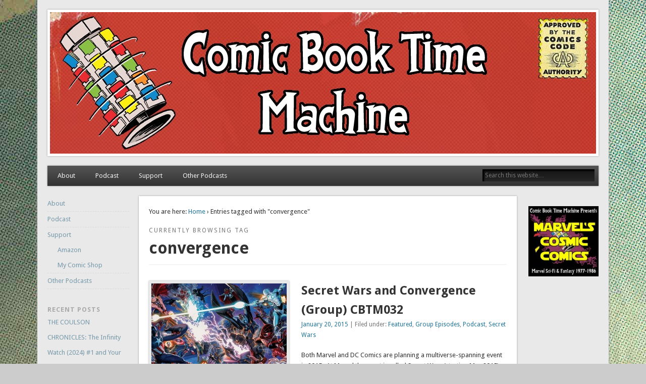

--- FILE ---
content_type: text/html; charset=UTF-8
request_url: http://comicbooktimemachine.com/tag/convergence/
body_size: 11868
content:
<!DOCTYPE html>
<html lang="en-US">
<head>
<meta charset="UTF-8" />
<meta name="viewport" content="width=device-width" />
<link rel="profile" href="http://gmpg.org/xfn/11" />
<link rel="pingback" href="http://comicbooktimemachine.com/xmlrpc.php" />
<!--[if lt IE 9]>
<script src="http://comicbooktimemachine.com/wp-content/themes/esplanade/scripts/html5.js" type="text/javascript"></script>
<![endif]-->
<title>convergence &#8211; The Comic Book Time Machine</title>
<meta name='robots' content='max-image-preview:large' />
	<style>img:is([sizes="auto" i], [sizes^="auto," i]) { contain-intrinsic-size: 3000px 1500px }</style>
	<script type="text/javascript">
/* <![CDATA[ */
window._wpemojiSettings = {"baseUrl":"https:\/\/s.w.org\/images\/core\/emoji\/16.0.1\/72x72\/","ext":".png","svgUrl":"https:\/\/s.w.org\/images\/core\/emoji\/16.0.1\/svg\/","svgExt":".svg","source":{"concatemoji":"http:\/\/comicbooktimemachine.com\/wp-includes\/js\/wp-emoji-release.min.js?ver=6.8.3"}};
/*! This file is auto-generated */
!function(s,n){var o,i,e;function c(e){try{var t={supportTests:e,timestamp:(new Date).valueOf()};sessionStorage.setItem(o,JSON.stringify(t))}catch(e){}}function p(e,t,n){e.clearRect(0,0,e.canvas.width,e.canvas.height),e.fillText(t,0,0);var t=new Uint32Array(e.getImageData(0,0,e.canvas.width,e.canvas.height).data),a=(e.clearRect(0,0,e.canvas.width,e.canvas.height),e.fillText(n,0,0),new Uint32Array(e.getImageData(0,0,e.canvas.width,e.canvas.height).data));return t.every(function(e,t){return e===a[t]})}function u(e,t){e.clearRect(0,0,e.canvas.width,e.canvas.height),e.fillText(t,0,0);for(var n=e.getImageData(16,16,1,1),a=0;a<n.data.length;a++)if(0!==n.data[a])return!1;return!0}function f(e,t,n,a){switch(t){case"flag":return n(e,"\ud83c\udff3\ufe0f\u200d\u26a7\ufe0f","\ud83c\udff3\ufe0f\u200b\u26a7\ufe0f")?!1:!n(e,"\ud83c\udde8\ud83c\uddf6","\ud83c\udde8\u200b\ud83c\uddf6")&&!n(e,"\ud83c\udff4\udb40\udc67\udb40\udc62\udb40\udc65\udb40\udc6e\udb40\udc67\udb40\udc7f","\ud83c\udff4\u200b\udb40\udc67\u200b\udb40\udc62\u200b\udb40\udc65\u200b\udb40\udc6e\u200b\udb40\udc67\u200b\udb40\udc7f");case"emoji":return!a(e,"\ud83e\udedf")}return!1}function g(e,t,n,a){var r="undefined"!=typeof WorkerGlobalScope&&self instanceof WorkerGlobalScope?new OffscreenCanvas(300,150):s.createElement("canvas"),o=r.getContext("2d",{willReadFrequently:!0}),i=(o.textBaseline="top",o.font="600 32px Arial",{});return e.forEach(function(e){i[e]=t(o,e,n,a)}),i}function t(e){var t=s.createElement("script");t.src=e,t.defer=!0,s.head.appendChild(t)}"undefined"!=typeof Promise&&(o="wpEmojiSettingsSupports",i=["flag","emoji"],n.supports={everything:!0,everythingExceptFlag:!0},e=new Promise(function(e){s.addEventListener("DOMContentLoaded",e,{once:!0})}),new Promise(function(t){var n=function(){try{var e=JSON.parse(sessionStorage.getItem(o));if("object"==typeof e&&"number"==typeof e.timestamp&&(new Date).valueOf()<e.timestamp+604800&&"object"==typeof e.supportTests)return e.supportTests}catch(e){}return null}();if(!n){if("undefined"!=typeof Worker&&"undefined"!=typeof OffscreenCanvas&&"undefined"!=typeof URL&&URL.createObjectURL&&"undefined"!=typeof Blob)try{var e="postMessage("+g.toString()+"("+[JSON.stringify(i),f.toString(),p.toString(),u.toString()].join(",")+"));",a=new Blob([e],{type:"text/javascript"}),r=new Worker(URL.createObjectURL(a),{name:"wpTestEmojiSupports"});return void(r.onmessage=function(e){c(n=e.data),r.terminate(),t(n)})}catch(e){}c(n=g(i,f,p,u))}t(n)}).then(function(e){for(var t in e)n.supports[t]=e[t],n.supports.everything=n.supports.everything&&n.supports[t],"flag"!==t&&(n.supports.everythingExceptFlag=n.supports.everythingExceptFlag&&n.supports[t]);n.supports.everythingExceptFlag=n.supports.everythingExceptFlag&&!n.supports.flag,n.DOMReady=!1,n.readyCallback=function(){n.DOMReady=!0}}).then(function(){return e}).then(function(){var e;n.supports.everything||(n.readyCallback(),(e=n.source||{}).concatemoji?t(e.concatemoji):e.wpemoji&&e.twemoji&&(t(e.twemoji),t(e.wpemoji)))}))}((window,document),window._wpemojiSettings);
/* ]]> */
</script>
<style id='wp-emoji-styles-inline-css' type='text/css'>

	img.wp-smiley, img.emoji {
		display: inline !important;
		border: none !important;
		box-shadow: none !important;
		height: 1em !important;
		width: 1em !important;
		margin: 0 0.07em !important;
		vertical-align: -0.1em !important;
		background: none !important;
		padding: 0 !important;
	}
</style>
<link rel='stylesheet' id='wp-block-library-css' href='http://comicbooktimemachine.com/wp-includes/css/dist/block-library/style.min.css?ver=6.8.3' type='text/css' media='all' />
<style id='classic-theme-styles-inline-css' type='text/css'>
/*! This file is auto-generated */
.wp-block-button__link{color:#fff;background-color:#32373c;border-radius:9999px;box-shadow:none;text-decoration:none;padding:calc(.667em + 2px) calc(1.333em + 2px);font-size:1.125em}.wp-block-file__button{background:#32373c;color:#fff;text-decoration:none}
</style>
<style id='powerpress-player-block-style-inline-css' type='text/css'>


</style>
<style id='global-styles-inline-css' type='text/css'>
:root{--wp--preset--aspect-ratio--square: 1;--wp--preset--aspect-ratio--4-3: 4/3;--wp--preset--aspect-ratio--3-4: 3/4;--wp--preset--aspect-ratio--3-2: 3/2;--wp--preset--aspect-ratio--2-3: 2/3;--wp--preset--aspect-ratio--16-9: 16/9;--wp--preset--aspect-ratio--9-16: 9/16;--wp--preset--color--black: #000000;--wp--preset--color--cyan-bluish-gray: #abb8c3;--wp--preset--color--white: #ffffff;--wp--preset--color--pale-pink: #f78da7;--wp--preset--color--vivid-red: #cf2e2e;--wp--preset--color--luminous-vivid-orange: #ff6900;--wp--preset--color--luminous-vivid-amber: #fcb900;--wp--preset--color--light-green-cyan: #7bdcb5;--wp--preset--color--vivid-green-cyan: #00d084;--wp--preset--color--pale-cyan-blue: #8ed1fc;--wp--preset--color--vivid-cyan-blue: #0693e3;--wp--preset--color--vivid-purple: #9b51e0;--wp--preset--gradient--vivid-cyan-blue-to-vivid-purple: linear-gradient(135deg,rgba(6,147,227,1) 0%,rgb(155,81,224) 100%);--wp--preset--gradient--light-green-cyan-to-vivid-green-cyan: linear-gradient(135deg,rgb(122,220,180) 0%,rgb(0,208,130) 100%);--wp--preset--gradient--luminous-vivid-amber-to-luminous-vivid-orange: linear-gradient(135deg,rgba(252,185,0,1) 0%,rgba(255,105,0,1) 100%);--wp--preset--gradient--luminous-vivid-orange-to-vivid-red: linear-gradient(135deg,rgba(255,105,0,1) 0%,rgb(207,46,46) 100%);--wp--preset--gradient--very-light-gray-to-cyan-bluish-gray: linear-gradient(135deg,rgb(238,238,238) 0%,rgb(169,184,195) 100%);--wp--preset--gradient--cool-to-warm-spectrum: linear-gradient(135deg,rgb(74,234,220) 0%,rgb(151,120,209) 20%,rgb(207,42,186) 40%,rgb(238,44,130) 60%,rgb(251,105,98) 80%,rgb(254,248,76) 100%);--wp--preset--gradient--blush-light-purple: linear-gradient(135deg,rgb(255,206,236) 0%,rgb(152,150,240) 100%);--wp--preset--gradient--blush-bordeaux: linear-gradient(135deg,rgb(254,205,165) 0%,rgb(254,45,45) 50%,rgb(107,0,62) 100%);--wp--preset--gradient--luminous-dusk: linear-gradient(135deg,rgb(255,203,112) 0%,rgb(199,81,192) 50%,rgb(65,88,208) 100%);--wp--preset--gradient--pale-ocean: linear-gradient(135deg,rgb(255,245,203) 0%,rgb(182,227,212) 50%,rgb(51,167,181) 100%);--wp--preset--gradient--electric-grass: linear-gradient(135deg,rgb(202,248,128) 0%,rgb(113,206,126) 100%);--wp--preset--gradient--midnight: linear-gradient(135deg,rgb(2,3,129) 0%,rgb(40,116,252) 100%);--wp--preset--font-size--small: 13px;--wp--preset--font-size--medium: 20px;--wp--preset--font-size--large: 36px;--wp--preset--font-size--x-large: 42px;--wp--preset--spacing--20: 0.44rem;--wp--preset--spacing--30: 0.67rem;--wp--preset--spacing--40: 1rem;--wp--preset--spacing--50: 1.5rem;--wp--preset--spacing--60: 2.25rem;--wp--preset--spacing--70: 3.38rem;--wp--preset--spacing--80: 5.06rem;--wp--preset--shadow--natural: 6px 6px 9px rgba(0, 0, 0, 0.2);--wp--preset--shadow--deep: 12px 12px 50px rgba(0, 0, 0, 0.4);--wp--preset--shadow--sharp: 6px 6px 0px rgba(0, 0, 0, 0.2);--wp--preset--shadow--outlined: 6px 6px 0px -3px rgba(255, 255, 255, 1), 6px 6px rgba(0, 0, 0, 1);--wp--preset--shadow--crisp: 6px 6px 0px rgba(0, 0, 0, 1);}:where(.is-layout-flex){gap: 0.5em;}:where(.is-layout-grid){gap: 0.5em;}body .is-layout-flex{display: flex;}.is-layout-flex{flex-wrap: wrap;align-items: center;}.is-layout-flex > :is(*, div){margin: 0;}body .is-layout-grid{display: grid;}.is-layout-grid > :is(*, div){margin: 0;}:where(.wp-block-columns.is-layout-flex){gap: 2em;}:where(.wp-block-columns.is-layout-grid){gap: 2em;}:where(.wp-block-post-template.is-layout-flex){gap: 1.25em;}:where(.wp-block-post-template.is-layout-grid){gap: 1.25em;}.has-black-color{color: var(--wp--preset--color--black) !important;}.has-cyan-bluish-gray-color{color: var(--wp--preset--color--cyan-bluish-gray) !important;}.has-white-color{color: var(--wp--preset--color--white) !important;}.has-pale-pink-color{color: var(--wp--preset--color--pale-pink) !important;}.has-vivid-red-color{color: var(--wp--preset--color--vivid-red) !important;}.has-luminous-vivid-orange-color{color: var(--wp--preset--color--luminous-vivid-orange) !important;}.has-luminous-vivid-amber-color{color: var(--wp--preset--color--luminous-vivid-amber) !important;}.has-light-green-cyan-color{color: var(--wp--preset--color--light-green-cyan) !important;}.has-vivid-green-cyan-color{color: var(--wp--preset--color--vivid-green-cyan) !important;}.has-pale-cyan-blue-color{color: var(--wp--preset--color--pale-cyan-blue) !important;}.has-vivid-cyan-blue-color{color: var(--wp--preset--color--vivid-cyan-blue) !important;}.has-vivid-purple-color{color: var(--wp--preset--color--vivid-purple) !important;}.has-black-background-color{background-color: var(--wp--preset--color--black) !important;}.has-cyan-bluish-gray-background-color{background-color: var(--wp--preset--color--cyan-bluish-gray) !important;}.has-white-background-color{background-color: var(--wp--preset--color--white) !important;}.has-pale-pink-background-color{background-color: var(--wp--preset--color--pale-pink) !important;}.has-vivid-red-background-color{background-color: var(--wp--preset--color--vivid-red) !important;}.has-luminous-vivid-orange-background-color{background-color: var(--wp--preset--color--luminous-vivid-orange) !important;}.has-luminous-vivid-amber-background-color{background-color: var(--wp--preset--color--luminous-vivid-amber) !important;}.has-light-green-cyan-background-color{background-color: var(--wp--preset--color--light-green-cyan) !important;}.has-vivid-green-cyan-background-color{background-color: var(--wp--preset--color--vivid-green-cyan) !important;}.has-pale-cyan-blue-background-color{background-color: var(--wp--preset--color--pale-cyan-blue) !important;}.has-vivid-cyan-blue-background-color{background-color: var(--wp--preset--color--vivid-cyan-blue) !important;}.has-vivid-purple-background-color{background-color: var(--wp--preset--color--vivid-purple) !important;}.has-black-border-color{border-color: var(--wp--preset--color--black) !important;}.has-cyan-bluish-gray-border-color{border-color: var(--wp--preset--color--cyan-bluish-gray) !important;}.has-white-border-color{border-color: var(--wp--preset--color--white) !important;}.has-pale-pink-border-color{border-color: var(--wp--preset--color--pale-pink) !important;}.has-vivid-red-border-color{border-color: var(--wp--preset--color--vivid-red) !important;}.has-luminous-vivid-orange-border-color{border-color: var(--wp--preset--color--luminous-vivid-orange) !important;}.has-luminous-vivid-amber-border-color{border-color: var(--wp--preset--color--luminous-vivid-amber) !important;}.has-light-green-cyan-border-color{border-color: var(--wp--preset--color--light-green-cyan) !important;}.has-vivid-green-cyan-border-color{border-color: var(--wp--preset--color--vivid-green-cyan) !important;}.has-pale-cyan-blue-border-color{border-color: var(--wp--preset--color--pale-cyan-blue) !important;}.has-vivid-cyan-blue-border-color{border-color: var(--wp--preset--color--vivid-cyan-blue) !important;}.has-vivid-purple-border-color{border-color: var(--wp--preset--color--vivid-purple) !important;}.has-vivid-cyan-blue-to-vivid-purple-gradient-background{background: var(--wp--preset--gradient--vivid-cyan-blue-to-vivid-purple) !important;}.has-light-green-cyan-to-vivid-green-cyan-gradient-background{background: var(--wp--preset--gradient--light-green-cyan-to-vivid-green-cyan) !important;}.has-luminous-vivid-amber-to-luminous-vivid-orange-gradient-background{background: var(--wp--preset--gradient--luminous-vivid-amber-to-luminous-vivid-orange) !important;}.has-luminous-vivid-orange-to-vivid-red-gradient-background{background: var(--wp--preset--gradient--luminous-vivid-orange-to-vivid-red) !important;}.has-very-light-gray-to-cyan-bluish-gray-gradient-background{background: var(--wp--preset--gradient--very-light-gray-to-cyan-bluish-gray) !important;}.has-cool-to-warm-spectrum-gradient-background{background: var(--wp--preset--gradient--cool-to-warm-spectrum) !important;}.has-blush-light-purple-gradient-background{background: var(--wp--preset--gradient--blush-light-purple) !important;}.has-blush-bordeaux-gradient-background{background: var(--wp--preset--gradient--blush-bordeaux) !important;}.has-luminous-dusk-gradient-background{background: var(--wp--preset--gradient--luminous-dusk) !important;}.has-pale-ocean-gradient-background{background: var(--wp--preset--gradient--pale-ocean) !important;}.has-electric-grass-gradient-background{background: var(--wp--preset--gradient--electric-grass) !important;}.has-midnight-gradient-background{background: var(--wp--preset--gradient--midnight) !important;}.has-small-font-size{font-size: var(--wp--preset--font-size--small) !important;}.has-medium-font-size{font-size: var(--wp--preset--font-size--medium) !important;}.has-large-font-size{font-size: var(--wp--preset--font-size--large) !important;}.has-x-large-font-size{font-size: var(--wp--preset--font-size--x-large) !important;}
:where(.wp-block-post-template.is-layout-flex){gap: 1.25em;}:where(.wp-block-post-template.is-layout-grid){gap: 1.25em;}
:where(.wp-block-columns.is-layout-flex){gap: 2em;}:where(.wp-block-columns.is-layout-grid){gap: 2em;}
:root :where(.wp-block-pullquote){font-size: 1.5em;line-height: 1.6;}
</style>
<link rel='stylesheet' id='esplanade-web-font-css' href="https://fonts.googleapis.com/css?family=Droid+Sans:regular,italic,bold,bolditalic&#038;subset=latin" type='text/css' media='all' />
<link rel='stylesheet' id='esplanade-css' href='http://comicbooktimemachine.com/wp-content/themes/esplanade/style.css' type='text/css' media='all' />
<link rel='stylesheet' id='colorbox-css' href='http://comicbooktimemachine.com/wp-content/themes/esplanade/styles/colorbox.css' type='text/css' media='all' />
<script type="text/javascript" src="http://comicbooktimemachine.com/wp-includes/js/jquery/jquery.min.js?ver=3.7.1" id="jquery-core-js"></script>
<script type="text/javascript" src="http://comicbooktimemachine.com/wp-includes/js/jquery/jquery-migrate.min.js?ver=3.4.1" id="jquery-migrate-js"></script>
<script type="text/javascript" src="http://comicbooktimemachine.com/wp-content/themes/esplanade/scripts/jquery.flexslider-min.js" id="flexslider-js"></script>
<script type="text/javascript" src="http://comicbooktimemachine.com/wp-content/themes/esplanade/scripts/jquery.fitvids.js" id="fitvids-js"></script>
<script type="text/javascript" src="http://comicbooktimemachine.com/wp-includes/js/swfobject.js?ver=2.2-20120417" id="swfobject-js"></script>
<script type="text/javascript" src="http://comicbooktimemachine.com/wp-content/themes/esplanade/scripts/audio-player.js" id="audio-player-js"></script>
<script type="text/javascript" src="http://comicbooktimemachine.com/wp-content/themes/esplanade/scripts/jquery.colorbox-min.js" id="colorbox-js"></script>
<link rel="https://api.w.org/" href="http://comicbooktimemachine.com/wp-json/" /><link rel="alternate" title="JSON" type="application/json" href="http://comicbooktimemachine.com/wp-json/wp/v2/tags/97" /><link rel="EditURI" type="application/rsd+xml" title="RSD" href="http://comicbooktimemachine.com/xmlrpc.php?rsd" />
<meta name="generator" content="WordPress 6.8.3" />
            <script type="text/javascript"><!--
                                function powerpress_pinw(pinw_url){window.open(pinw_url, 'PowerPressPlayer','toolbar=0,status=0,resizable=1,width=460,height=320');	return false;}
                //-->

                // tabnab protection
                window.addEventListener('load', function () {
                    // make all links have rel="noopener noreferrer"
                    document.querySelectorAll('a[target="_blank"]').forEach(link => {
                        link.setAttribute('rel', 'noopener noreferrer');
                    });
                });
            </script>
            <script>
/* <![CDATA[ */
	jQuery(document).ready(function($) {
		$('.nav-toggle').click(function() {
			$('#access div ul:first-child').slideToggle(250);
			return false;
		});
		if( ($(window).width() > 640) || ($(document).width() > 640) ) {
							$('#access li').mouseenter(function() {
					$(this).children('ul').css('display', 'none').stop(true, true).slideToggle(250).css('display', 'block').children('ul').css('display', 'none');
				});
				$('#access li').mouseleave(function() {
					$(this).children('ul').stop(true, true).fadeOut(250).css('display', 'block');
				})
					} else {
			$('#access li').each(function() {
				if($(this).children('ul').length)
					$(this).append('<span class="drop-down-toggle"><span class="drop-down-arrow"></span></span>');
			});
			$('.drop-down-toggle').click(function() {
				$(this).parent().children('ul').slideToggle(250);
			});
		}
				$(".entry-attachment, .entry-content").fitVids({ customSelector: "iframe, object, embed"});
	});
	jQuery(window).load(function() {
					jQuery('.entry-content a[href$=".jpg"],.entry-content a[href$=".jpeg"],.entry-content a[href$=".png"],.entry-content a[href$=".gif"],a.colorbox').colorbox({
				maxWidth: '100%',
				maxHeight: '100%',
			});
			});
	AudioPlayer.setup("http://comicbooktimemachine.com/wp-content/themes/esplanade/audio-player/player.swf", {  
		width: 320  
	});
/* ]]> */
</script>
<style type="text/css">
																																					</style>
<style type="text/css">.recentcomments a{display:inline !important;padding:0 !important;margin:0 !important;}</style><style type="text/css">
	#site-title,
	#site-description {
		position:absolute !important;
		clip:rect(1px 1px 1px 1px); /* IE6, IE7 */
		clip:rect(1px, 1px, 1px, 1px);
	}
	#header-image {
		margin:1.76% 0;
	}
</style>
<style type="text/css" id="custom-background-css">
body.custom-background { background-image: url("http://comicbooktimemachine.com/wp-content/uploads/2014/07/background22.jpg"); background-position: left top; background-size: auto; background-repeat: no-repeat; background-attachment: fixed; }
</style>
	</head>

<body class="archive tag tag-convergence tag-97 custom-background wp-theme-esplanade page-template-template-sidebar-content-sidebar-php">
	<div id="wrapper">
		<header id="header">
			<div id="site-title"><a href="http://comicbooktimemachine.com/" rel="home">The Comic Book Time Machine</a></div>
							<div id="site-description">Exploring comic books past and present</div>
									<div class="clear"></div>
							<a href="http://comicbooktimemachine.com/" rel="home">
					<img id="header-image" src="http://comicbooktimemachine.com/wp-content/uploads/2014/07/cropped-header.jpg" alt="The Comic Book Time Machine" width="1082" height="280" />
				</a>
						<nav id="access">
				<a class="nav-toggle" href="#">Navigation</a>
				<div class="menu-prime-container"><ul id="menu-prime" class="menu"><li id="menu-item-6" class="menu-item menu-item-type-post_type menu-item-object-page menu-item-6"><a href="http://comicbooktimemachine.com/about/">About</a></li>
<li id="menu-item-50" class="menu-item menu-item-type-custom menu-item-object-custom menu-item-50"><a href="http://comicbooktimemachine.com/category/podcast/">Podcast</a></li>
<li id="menu-item-24" class="menu-item menu-item-type-post_type menu-item-object-page menu-item-has-children menu-item-24"><a href="http://comicbooktimemachine.com/support/">Support</a>
<ul class="sub-menu">
	<li id="menu-item-26" class="menu-item menu-item-type-post_type menu-item-object-page menu-item-26"><a href="http://comicbooktimemachine.com/support/amazon1/">Amazon</a></li>
	<li id="menu-item-25" class="menu-item menu-item-type-post_type menu-item-object-page menu-item-25"><a href="http://comicbooktimemachine.com/support/comic_shop/">My Comic Shop</a></li>
</ul>
</li>
<li id="menu-item-95" class="menu-item menu-item-type-post_type menu-item-object-page menu-item-95"><a href="http://comicbooktimemachine.com/other-podcasts/">Other Podcasts</a></li>
</ul></div>				<form role="search" method="get" id="searchform" action="http://comicbooktimemachine.com//" >
	<input type="text" value="" placeholder="Search this website&#8230;" name="s" id="s" />
	<input type="submit" id="searchsubmit" value="Search" />
</form>				<div class="clear"></div>
			</nav><!-- #access -->
		</header><!-- #header -->	<div id="container">
							<div class="content-sidebar-wrap">
				<section id="content">
							<div id="location">
												<div id="breadcrumbs">
	<span class="prefix-text">You are here:</span>
	<a href="http://comicbooktimemachine.com/" rel="home">Home</a>
	 &rsaquo; Entries tagged with &quot;convergence&quot;	</div>
																		<hgroup id="current-location">
			<h6 class="prefix-text">Currently browsing tag</h6>
			<h1 class="page-title">
				convergence			</h1>
		</hgroup>
											</div><!-- #location -->
															<article class="post-238 post type-post status-publish format-standard has-post-thumbnail hentry category-featured category-group-episodes category-podcast category-secret-wars-2 tag-convergence tag-dc-comics tag-jonathan-hickman tag-marvel tag-multiverse tag-secret-wars has-thumbnail" id="post-238">
					<figure>
			<a href="http://comicbooktimemachine.com/secret-wars-and-convergence-group-cbtm032/" rel="bookmark" title="Secret Wars and Convergence (Group) CBTM032">
				<img width="268" height="200" src="http://comicbooktimemachine.com/wp-content/uploads/2015/01/secretwarspromo-268x200.jpg" class="attachment-blog-thumb size-blog-thumb wp-post-image" alt="" decoding="async" fetchpriority="high" />			</a>
		</figure>
				<header class="entry-header">
				<h2 class="entry-title"><a href="http://comicbooktimemachine.com/secret-wars-and-convergence-group-cbtm032/" rel="bookmark" title="Secret Wars and Convergence (Group) CBTM032">Secret Wars and Convergence (Group) CBTM032</a></h2>
				<aside class="entry-meta">
				<a href="http://comicbooktimemachine.com/secret-wars-and-convergence-group-cbtm032/" rel="bookmark" title="Secret Wars and Convergence (Group) CBTM032">January 20, 2015</a> | 
				Filed under: <a href="http://comicbooktimemachine.com/category/featured/" rel="category tag">Featured</a>, <a href="http://comicbooktimemachine.com/category/group-episodes/" rel="category tag">Group Episodes</a>, <a href="http://comicbooktimemachine.com/category/podcast/" rel="category tag">Podcast</a>, <a href="http://comicbooktimemachine.com/category/secret-wars-2/" rel="category tag">Secret Wars</a>							</aside><!-- .entry-meta -->
		</header><!-- .entry-header -->
		<div class="entry-summary">
		<p>Both Marvel and DC Comics are planning a multiverse-spanning event in 2015.  At Marvel the event is called Secret Wars (starting May 2015) and at DC the event is called Convergence (starting April 2015). &nbsp; In this episode, Daniel and Matt discuss what might happen in each of these events, &#8230;</p>
	</div><!-- .entry-summary -->
	<div class="clear"></div>
</article><!-- .post -->
								<div class="clear"></div>
									</section><!-- #content -->
							<div id="sidebar-left" class="widget-area" role="complementary">
		<aside id="nav_menu-2" class="widget widget_nav_menu"><div class="menu-prime-container"><ul id="menu-prime-1" class="menu"><li class="menu-item menu-item-type-post_type menu-item-object-page menu-item-6"><a href="http://comicbooktimemachine.com/about/">About</a></li>
<li class="menu-item menu-item-type-custom menu-item-object-custom menu-item-50"><a href="http://comicbooktimemachine.com/category/podcast/">Podcast</a></li>
<li class="menu-item menu-item-type-post_type menu-item-object-page menu-item-has-children menu-item-24"><a href="http://comicbooktimemachine.com/support/">Support</a>
<ul class="sub-menu">
	<li class="menu-item menu-item-type-post_type menu-item-object-page menu-item-26"><a href="http://comicbooktimemachine.com/support/amazon1/">Amazon</a></li>
	<li class="menu-item menu-item-type-post_type menu-item-object-page menu-item-25"><a href="http://comicbooktimemachine.com/support/comic_shop/">My Comic Shop</a></li>
</ul>
</li>
<li class="menu-item menu-item-type-post_type menu-item-object-page menu-item-95"><a href="http://comicbooktimemachine.com/other-podcasts/">Other Podcasts</a></li>
</ul></div></aside><!-- .widget -->
		<aside id="recent-posts-2" class="widget widget_recent_entries">
		<h3 class="widget-title">Recent Posts</h3>
		<ul>
											<li>
					<a href="http://comicbooktimemachine.com/the-coulson-chronicles-the-infinity-watch-2024-1-and-your-friendly-neighborhood-spider-man-1/">THE COULSON CHRONICLES: The Infinity Watch (2024) #1 and Your Friendly Neighborhood Spider-Man #1</a>
									</li>
											<li>
					<a href="http://comicbooktimemachine.com/clay-footed-giants-graphic-novel-by-mark-mcguire-and-alain-chevarier-ben/">CLAY FOOTED GIANTS Graphic Novel by Mark McGuire and Alain Chevarier (Ben)</a>
									</li>
											<li>
					<a href="http://comicbooktimemachine.com/the-coulson-chronicles-2-the-death-stone-saga-battle-scars-ben/">THE COULSON CHRONICLES 2: The Death Stone Saga &#038; Battle Scars (Ben)</a>
									</li>
											<li>
					<a href="http://comicbooktimemachine.com/the-final-marvel-logans-run-comic-bizarre-adventures-28-mcc127/">The Final Marvel LOGAN&#8217;S RUN Comic: Bizarre Adventures 28 &#8211; MCC127</a>
									</li>
											<li>
					<a href="http://comicbooktimemachine.com/transformers-final-faction-dollar-store-comics-ben/">TRANSFORMERS &#038; FINAL FACTION &#8211; Dollar Store Comics (Ben)</a>
									</li>
					</ul>

		</aside><!-- .widget --><aside id="tag_cloud-2" class="widget widget_tag_cloud"><h3 class="widget-title">Tags</h3><div class="tagcloud"><a href="http://comicbooktimemachine.com/tag/2001-a-space-odyssey/" class="tag-cloud-link tag-link-6 tag-link-position-1" style="font-size: 12.21686746988pt;" aria-label="2001: A Space Odyssey (8 items)">2001: A Space Odyssey</a>
<a href="http://comicbooktimemachine.com/tag/action-comics/" class="tag-cloud-link tag-link-193 tag-link-position-2" style="font-size: 8pt;" aria-label="Action Comics (4 items)">Action Comics</a>
<a href="http://comicbooktimemachine.com/tag/archie-goodwin/" class="tag-cloud-link tag-link-162 tag-link-position-3" style="font-size: 13.060240963855pt;" aria-label="Archie Goodwin (9 items)">Archie Goodwin</a>
<a href="http://comicbooktimemachine.com/tag/avengers/" class="tag-cloud-link tag-link-59 tag-link-position-4" style="font-size: 13.734939759036pt;" aria-label="Avengers (10 items)">Avengers</a>
<a href="http://comicbooktimemachine.com/tag/batman/" class="tag-cloud-link tag-link-57 tag-link-position-5" style="font-size: 11.373493975904pt;" aria-label="Batman (7 items)">Batman</a>
<a href="http://comicbooktimemachine.com/tag/bill-mantlo/" class="tag-cloud-link tag-link-26 tag-link-position-6" style="font-size: 14.915662650602pt;" aria-label="Bill Mantlo (12 items)">Bill Mantlo</a>
<a href="http://comicbooktimemachine.com/tag/cabal/" class="tag-cloud-link tag-link-62 tag-link-position-7" style="font-size: 12.21686746988pt;" aria-label="Cabal (8 items)">Cabal</a>
<a href="http://comicbooktimemachine.com/tag/carmine-infantino/" class="tag-cloud-link tag-link-163 tag-link-position-8" style="font-size: 12.21686746988pt;" aria-label="Carmine Infantino (8 items)">Carmine Infantino</a>
<a href="http://comicbooktimemachine.com/tag/crisis-on-infinite-earths/" class="tag-cloud-link tag-link-189 tag-link-position-9" style="font-size: 8pt;" aria-label="Crisis on Infinite Earths (4 items)">Crisis on Infinite Earths</a>
<a href="http://comicbooktimemachine.com/tag/daredevil/" class="tag-cloud-link tag-link-105 tag-link-position-10" style="font-size: 8pt;" aria-label="daredevil (4 items)">daredevil</a>
<a href="http://comicbooktimemachine.com/tag/dc-comics/" class="tag-cloud-link tag-link-74 tag-link-position-11" style="font-size: 9.3493975903614pt;" aria-label="dc comics (5 items)">dc comics</a>
<a href="http://comicbooktimemachine.com/tag/dc-universe-rebirth/" class="tag-cloud-link tag-link-183 tag-link-position-12" style="font-size: 8pt;" aria-label="DC Universe Rebirth (4 items)">DC Universe Rebirth</a>
<a href="http://comicbooktimemachine.com/tag/devil-dinosaur/" class="tag-cloud-link tag-link-158 tag-link-position-13" style="font-size: 9.3493975903614pt;" aria-label="Devil Dinosaur (5 items)">Devil Dinosaur</a>
<a href="http://comicbooktimemachine.com/tag/doug-moench/" class="tag-cloud-link tag-link-32 tag-link-position-14" style="font-size: 13.060240963855pt;" aria-label="Doug Moench (9 items)">Doug Moench</a>
<a href="http://comicbooktimemachine.com/tag/fantastic-four/" class="tag-cloud-link tag-link-119 tag-link-position-15" style="font-size: 10.530120481928pt;" aria-label="fantastic four (6 items)">fantastic four</a>
<a href="http://comicbooktimemachine.com/tag/godzilla/" class="tag-cloud-link tag-link-28 tag-link-position-16" style="font-size: 18.795180722892pt;" aria-label="Godzilla (21 items)">Godzilla</a>
<a href="http://comicbooktimemachine.com/tag/green-lantern/" class="tag-cloud-link tag-link-232 tag-link-position-17" style="font-size: 8pt;" aria-label="Green Lantern (4 items)">Green Lantern</a>
<a href="http://comicbooktimemachine.com/tag/herb-trimpe/" class="tag-cloud-link tag-link-29 tag-link-position-18" style="font-size: 13.060240963855pt;" aria-label="Herb Trimpe (9 items)">Herb Trimpe</a>
<a href="http://comicbooktimemachine.com/tag/howard-chaykin/" class="tag-cloud-link tag-link-9 tag-link-position-19" style="font-size: 14.915662650602pt;" aria-label="Howard Chaykin (12 items)">Howard Chaykin</a>
<a href="http://comicbooktimemachine.com/tag/human-fly/" class="tag-cloud-link tag-link-48 tag-link-position-20" style="font-size: 17.78313253012pt;" aria-label="Human Fly (18 items)">Human Fly</a>
<a href="http://comicbooktimemachine.com/tag/illuminati/" class="tag-cloud-link tag-link-61 tag-link-position-21" style="font-size: 12.21686746988pt;" aria-label="Illuminati (8 items)">Illuminati</a>
<a href="http://comicbooktimemachine.com/tag/jack-kirby/" class="tag-cloud-link tag-link-8 tag-link-position-22" style="font-size: 15.590361445783pt;" aria-label="Jack Kirby (13 items)">Jack Kirby</a>
<a href="http://comicbooktimemachine.com/tag/john-carter/" class="tag-cloud-link tag-link-18 tag-link-position-23" style="font-size: 19.469879518072pt;" aria-label="John Carter (23 items)">John Carter</a>
<a href="http://comicbooktimemachine.com/tag/john-carter-warlord-of-mars/" class="tag-cloud-link tag-link-4 tag-link-position-24" style="font-size: 19.469879518072pt;" aria-label="John Carter: Warlord of Mars (23 items)">John Carter: Warlord of Mars</a>
<a href="http://comicbooktimemachine.com/tag/jonathan-hickman/" class="tag-cloud-link tag-link-104 tag-link-position-25" style="font-size: 13.734939759036pt;" aria-label="Jonathan Hickman (10 items)">Jonathan Hickman</a>
<a href="http://comicbooktimemachine.com/tag/justice-league/" class="tag-cloud-link tag-link-69 tag-link-position-26" style="font-size: 10.530120481928pt;" aria-label="justice league (6 items)">justice league</a>
<a href="http://comicbooktimemachine.com/tag/logans-run/" class="tag-cloud-link tag-link-5 tag-link-position-27" style="font-size: 8pt;" aria-label="Logan&#039;s Run (4 items)">Logan&#039;s Run</a>
<a href="http://comicbooktimemachine.com/tag/machine-man/" class="tag-cloud-link tag-link-157 tag-link-position-28" style="font-size: 9.3493975903614pt;" aria-label="Machine Man (5 items)">Machine Man</a>
<a href="http://comicbooktimemachine.com/tag/man-from-atlantis/" class="tag-cloud-link tag-link-132 tag-link-position-29" style="font-size: 11.373493975904pt;" aria-label="Man from Atlantis (7 items)">Man from Atlantis</a>
<a href="http://comicbooktimemachine.com/tag/manhunter/" class="tag-cloud-link tag-link-20 tag-link-position-30" style="font-size: 11.373493975904pt;" aria-label="Manhunter (7 items)">Manhunter</a>
<a href="http://comicbooktimemachine.com/tag/mark-shaw/" class="tag-cloud-link tag-link-21 tag-link-position-31" style="font-size: 10.530120481928pt;" aria-label="Mark Shaw (6 items)">Mark Shaw</a>
<a href="http://comicbooktimemachine.com/tag/marvel/" class="tag-cloud-link tag-link-39 tag-link-position-32" style="font-size: 13.060240963855pt;" aria-label="Marvel (9 items)">Marvel</a>
<a href="http://comicbooktimemachine.com/tag/marv-wolfman/" class="tag-cloud-link tag-link-30 tag-link-position-33" style="font-size: 19.132530120482pt;" aria-label="Marv Wolfman (22 items)">Marv Wolfman</a>
<a href="http://comicbooktimemachine.com/tag/new-avengers/" class="tag-cloud-link tag-link-60 tag-link-position-34" style="font-size: 12.21686746988pt;" aria-label="New Avengers (8 items)">New Avengers</a>
<a href="http://comicbooktimemachine.com/tag/roy-thomas/" class="tag-cloud-link tag-link-7 tag-link-position-35" style="font-size: 18.457831325301pt;" aria-label="Roy Thomas (20 items)">Roy Thomas</a>
<a href="http://comicbooktimemachine.com/tag/scarlet-spider/" class="tag-cloud-link tag-link-111 tag-link-position-36" style="font-size: 8pt;" aria-label="Scarlet Spider (4 items)">Scarlet Spider</a>
<a href="http://comicbooktimemachine.com/tag/secret-wars/" class="tag-cloud-link tag-link-98 tag-link-position-37" style="font-size: 14.409638554217pt;" aria-label="secret wars (11 items)">secret wars</a>
<a href="http://comicbooktimemachine.com/tag/silver-surfer/" class="tag-cloud-link tag-link-63 tag-link-position-38" style="font-size: 8pt;" aria-label="Silver Surfer (4 items)">Silver Surfer</a>
<a href="http://comicbooktimemachine.com/tag/spider-man/" class="tag-cloud-link tag-link-149 tag-link-position-39" style="font-size: 14.915662650602pt;" aria-label="Spider-Man (12 items)">Spider-Man</a>
<a href="http://comicbooktimemachine.com/tag/spider-verse/" class="tag-cloud-link tag-link-22 tag-link-position-40" style="font-size: 10.530120481928pt;" aria-label="spider-verse (6 items)">spider-verse</a>
<a href="http://comicbooktimemachine.com/tag/star-wars/" class="tag-cloud-link tag-link-3 tag-link-position-41" style="font-size: 22pt;" aria-label="Star Wars (33 items)">Star Wars</a>
<a href="http://comicbooktimemachine.com/tag/superman/" class="tag-cloud-link tag-link-91 tag-link-position-42" style="font-size: 13.060240963855pt;" aria-label="superman (9 items)">superman</a>
<a href="http://comicbooktimemachine.com/tag/time-runs-out/" class="tag-cloud-link tag-link-58 tag-link-position-43" style="font-size: 12.21686746988pt;" aria-label="Time Runs Out (8 items)">Time Runs Out</a>
<a href="http://comicbooktimemachine.com/tag/ultimate-marvel/" class="tag-cloud-link tag-link-101 tag-link-position-44" style="font-size: 8pt;" aria-label="ultimate marvel (4 items)">ultimate marvel</a>
<a href="http://comicbooktimemachine.com/tag/what-if/" class="tag-cloud-link tag-link-33 tag-link-position-45" style="font-size: 8pt;" aria-label="What If (4 items)">What If</a></div>
</aside><!-- .widget --><aside id="archives-2" class="widget widget_archive"><h3 class="widget-title">Archives</h3>
			<ul>
					<li><a href='http://comicbooktimemachine.com/2024/12/'>December 2024</a></li>
	<li><a href='http://comicbooktimemachine.com/2024/09/'>September 2024</a></li>
	<li><a href='http://comicbooktimemachine.com/2024/08/'>August 2024</a></li>
	<li><a href='http://comicbooktimemachine.com/2024/07/'>July 2024</a></li>
	<li><a href='http://comicbooktimemachine.com/2024/06/'>June 2024</a></li>
	<li><a href='http://comicbooktimemachine.com/2024/05/'>May 2024</a></li>
	<li><a href='http://comicbooktimemachine.com/2023/10/'>October 2023</a></li>
	<li><a href='http://comicbooktimemachine.com/2023/08/'>August 2023</a></li>
	<li><a href='http://comicbooktimemachine.com/2023/03/'>March 2023</a></li>
	<li><a href='http://comicbooktimemachine.com/2022/12/'>December 2022</a></li>
	<li><a href='http://comicbooktimemachine.com/2022/10/'>October 2022</a></li>
	<li><a href='http://comicbooktimemachine.com/2022/04/'>April 2022</a></li>
	<li><a href='http://comicbooktimemachine.com/2022/03/'>March 2022</a></li>
	<li><a href='http://comicbooktimemachine.com/2022/01/'>January 2022</a></li>
	<li><a href='http://comicbooktimemachine.com/2021/12/'>December 2021</a></li>
	<li><a href='http://comicbooktimemachine.com/2021/10/'>October 2021</a></li>
	<li><a href='http://comicbooktimemachine.com/2021/09/'>September 2021</a></li>
	<li><a href='http://comicbooktimemachine.com/2021/07/'>July 2021</a></li>
	<li><a href='http://comicbooktimemachine.com/2021/06/'>June 2021</a></li>
	<li><a href='http://comicbooktimemachine.com/2021/05/'>May 2021</a></li>
	<li><a href='http://comicbooktimemachine.com/2021/01/'>January 2021</a></li>
	<li><a href='http://comicbooktimemachine.com/2020/12/'>December 2020</a></li>
	<li><a href='http://comicbooktimemachine.com/2020/11/'>November 2020</a></li>
	<li><a href='http://comicbooktimemachine.com/2020/10/'>October 2020</a></li>
	<li><a href='http://comicbooktimemachine.com/2020/06/'>June 2020</a></li>
	<li><a href='http://comicbooktimemachine.com/2020/05/'>May 2020</a></li>
	<li><a href='http://comicbooktimemachine.com/2020/04/'>April 2020</a></li>
	<li><a href='http://comicbooktimemachine.com/2020/02/'>February 2020</a></li>
	<li><a href='http://comicbooktimemachine.com/2020/01/'>January 2020</a></li>
	<li><a href='http://comicbooktimemachine.com/2019/11/'>November 2019</a></li>
	<li><a href='http://comicbooktimemachine.com/2019/08/'>August 2019</a></li>
	<li><a href='http://comicbooktimemachine.com/2019/06/'>June 2019</a></li>
	<li><a href='http://comicbooktimemachine.com/2019/05/'>May 2019</a></li>
	<li><a href='http://comicbooktimemachine.com/2019/04/'>April 2019</a></li>
	<li><a href='http://comicbooktimemachine.com/2019/01/'>January 2019</a></li>
	<li><a href='http://comicbooktimemachine.com/2018/10/'>October 2018</a></li>
	<li><a href='http://comicbooktimemachine.com/2018/09/'>September 2018</a></li>
	<li><a href='http://comicbooktimemachine.com/2018/08/'>August 2018</a></li>
	<li><a href='http://comicbooktimemachine.com/2018/07/'>July 2018</a></li>
	<li><a href='http://comicbooktimemachine.com/2018/06/'>June 2018</a></li>
	<li><a href='http://comicbooktimemachine.com/2018/05/'>May 2018</a></li>
	<li><a href='http://comicbooktimemachine.com/2018/04/'>April 2018</a></li>
	<li><a href='http://comicbooktimemachine.com/2018/02/'>February 2018</a></li>
	<li><a href='http://comicbooktimemachine.com/2018/01/'>January 2018</a></li>
	<li><a href='http://comicbooktimemachine.com/2017/12/'>December 2017</a></li>
	<li><a href='http://comicbooktimemachine.com/2017/11/'>November 2017</a></li>
	<li><a href='http://comicbooktimemachine.com/2017/09/'>September 2017</a></li>
	<li><a href='http://comicbooktimemachine.com/2017/08/'>August 2017</a></li>
	<li><a href='http://comicbooktimemachine.com/2017/07/'>July 2017</a></li>
	<li><a href='http://comicbooktimemachine.com/2017/06/'>June 2017</a></li>
	<li><a href='http://comicbooktimemachine.com/2017/05/'>May 2017</a></li>
	<li><a href='http://comicbooktimemachine.com/2017/01/'>January 2017</a></li>
	<li><a href='http://comicbooktimemachine.com/2016/12/'>December 2016</a></li>
	<li><a href='http://comicbooktimemachine.com/2016/11/'>November 2016</a></li>
	<li><a href='http://comicbooktimemachine.com/2016/10/'>October 2016</a></li>
	<li><a href='http://comicbooktimemachine.com/2016/09/'>September 2016</a></li>
	<li><a href='http://comicbooktimemachine.com/2016/08/'>August 2016</a></li>
	<li><a href='http://comicbooktimemachine.com/2016/07/'>July 2016</a></li>
	<li><a href='http://comicbooktimemachine.com/2016/06/'>June 2016</a></li>
	<li><a href='http://comicbooktimemachine.com/2016/05/'>May 2016</a></li>
	<li><a href='http://comicbooktimemachine.com/2016/04/'>April 2016</a></li>
	<li><a href='http://comicbooktimemachine.com/2016/03/'>March 2016</a></li>
	<li><a href='http://comicbooktimemachine.com/2016/02/'>February 2016</a></li>
	<li><a href='http://comicbooktimemachine.com/2016/01/'>January 2016</a></li>
	<li><a href='http://comicbooktimemachine.com/2015/12/'>December 2015</a></li>
	<li><a href='http://comicbooktimemachine.com/2015/11/'>November 2015</a></li>
	<li><a href='http://comicbooktimemachine.com/2015/10/'>October 2015</a></li>
	<li><a href='http://comicbooktimemachine.com/2015/09/'>September 2015</a></li>
	<li><a href='http://comicbooktimemachine.com/2015/08/'>August 2015</a></li>
	<li><a href='http://comicbooktimemachine.com/2015/07/'>July 2015</a></li>
	<li><a href='http://comicbooktimemachine.com/2015/06/'>June 2015</a></li>
	<li><a href='http://comicbooktimemachine.com/2015/05/'>May 2015</a></li>
	<li><a href='http://comicbooktimemachine.com/2015/04/'>April 2015</a></li>
	<li><a href='http://comicbooktimemachine.com/2015/03/'>March 2015</a></li>
	<li><a href='http://comicbooktimemachine.com/2015/02/'>February 2015</a></li>
	<li><a href='http://comicbooktimemachine.com/2015/01/'>January 2015</a></li>
	<li><a href='http://comicbooktimemachine.com/2014/12/'>December 2014</a></li>
	<li><a href='http://comicbooktimemachine.com/2014/11/'>November 2014</a></li>
	<li><a href='http://comicbooktimemachine.com/2014/10/'>October 2014</a></li>
	<li><a href='http://comicbooktimemachine.com/2014/09/'>September 2014</a></li>
	<li><a href='http://comicbooktimemachine.com/2014/08/'>August 2014</a></li>
	<li><a href='http://comicbooktimemachine.com/2014/07/'>July 2014</a></li>
	<li><a href='http://comicbooktimemachine.com/2014/05/'>May 2014</a></li>
			</ul>

			</aside><!-- .widget --><aside id="categories-2" class="widget widget_categories"><h3 class="widget-title">Categories</h3>
			<ul>
					<li class="cat-item cat-item-137"><a href="http://comicbooktimemachine.com/category/marvel-sci-fi-and-fantasy/2001-a-space-odyssey/">2001: A Space Odyssey</a>
</li>
	<li class="cat-item cat-item-318"><a href="http://comicbooktimemachine.com/category/marvel-sci-fi-and-fantasy/battlestar-galactica/">Battlestar Galactica</a>
</li>
	<li class="cat-item cat-item-15"><a href="http://comicbooktimemachine.com/category/ben/">Ben</a>
</li>
	<li class="cat-item cat-item-155"><a href="http://comicbooktimemachine.com/category/marvel-sci-fi-and-fantasy/bens-bullpen-bulletin/">Ben&#039;s Bullpen Bulletin</a>
</li>
	<li class="cat-item cat-item-152"><a href="http://comicbooktimemachine.com/category/daniel/between-disney/">Between Disney</a>
</li>
	<li class="cat-item cat-item-13"><a href="http://comicbooktimemachine.com/category/comics/">Comics</a>
</li>
	<li class="cat-item cat-item-145"><a href="http://comicbooktimemachine.com/category/marvel-sci-fi-and-fantasy/crazy-magazine/">Crazy Magazine</a>
</li>
	<li class="cat-item cat-item-188"><a href="http://comicbooktimemachine.com/category/matt/crisis-on-infinite-earths/">Crisis on Infinite Earths</a>
</li>
	<li class="cat-item cat-item-126"><a href="http://comicbooktimemachine.com/category/crossover/">Crossover</a>
</li>
	<li class="cat-item cat-item-17"><a href="http://comicbooktimemachine.com/category/daniel/">Daniel</a>
</li>
	<li class="cat-item cat-item-182"><a href="http://comicbooktimemachine.com/category/dc-rebirth/">DC Rebirth</a>
</li>
	<li class="cat-item cat-item-124"><a href="http://comicbooktimemachine.com/category/events/">Events</a>
</li>
	<li class="cat-item cat-item-14"><a href="http://comicbooktimemachine.com/category/featured/">Featured</a>
</li>
	<li class="cat-item cat-item-323"><a href="http://comicbooktimemachine.com/category/ben/gatchaman/">Gatchaman</a>
</li>
	<li class="cat-item cat-item-141"><a href="http://comicbooktimemachine.com/category/marvel-sci-fi-and-fantasy/godzilla-king-of-the-monsters/">Godzilla: King of the Monsters</a>
</li>
	<li class="cat-item cat-item-199"><a href="http://comicbooktimemachine.com/category/ben/grab-bag/">Grab Bag</a>
</li>
	<li class="cat-item cat-item-12"><a href="http://comicbooktimemachine.com/category/group-episodes/">Group Episodes</a>
</li>
	<li class="cat-item cat-item-142"><a href="http://comicbooktimemachine.com/category/marvel-sci-fi-and-fantasy/human-fly/">Human Fly</a>
</li>
	<li class="cat-item cat-item-139"><a href="http://comicbooktimemachine.com/category/marvel-sci-fi-and-fantasy/john-carter-warlord-of-mars/">John Carter: Warlord of Mars</a>
</li>
	<li class="cat-item cat-item-308"><a href="http://comicbooktimemachine.com/category/ben/journey-into-the-mysterious-house-of-terrors-vault-of-astonishing-suspense/">Journey into the Mysterious House of Terror&#039;s Vault of Astonishing Suspense</a>
</li>
	<li class="cat-item cat-item-150"><a href="http://comicbooktimemachine.com/category/ben/justice-league-gods-and-monsters/">Justice League: Gods and Monsters</a>
</li>
	<li class="cat-item cat-item-138"><a href="http://comicbooktimemachine.com/category/marvel-sci-fi-and-fantasy/logans-run/">Logan&#039;s Run</a>
</li>
	<li class="cat-item cat-item-147"><a href="http://comicbooktimemachine.com/category/marvel-sci-fi-and-fantasy/man-from-atlantis/">Man from Atlantis</a>
</li>
	<li class="cat-item cat-item-148"><a href="http://comicbooktimemachine.com/category/marvel-sci-fi-and-fantasy/marvel-classics-comics/">Marvel Classics Comics</a>
</li>
	<li class="cat-item cat-item-143"><a href="http://comicbooktimemachine.com/category/marvel-sci-fi-and-fantasy/marvel-movie-specials/">Marvel Movie Specials</a>
</li>
	<li class="cat-item cat-item-51"><a href="http://comicbooktimemachine.com/category/ben/scifi/">Marvel Sci-Fi</a>
</li>
	<li class="cat-item cat-item-136"><a href="http://comicbooktimemachine.com/category/marvel-sci-fi-and-fantasy/">Marvel Sci-Fi and Fantasy</a>
</li>
	<li class="cat-item cat-item-198"><a href="http://comicbooktimemachine.com/category/marvel-sci-fi-and-fantasy/marvel-super-special/">Marvel Super Special</a>
</li>
	<li class="cat-item cat-item-190"><a href="http://comicbooktimemachine.com/category/marvel-sci-fi-and-fantasy/marvel-team-up/">Marvel Team-Up</a>
</li>
	<li class="cat-item cat-item-16"><a href="http://comicbooktimemachine.com/category/matt/">Matt</a>
</li>
	<li class="cat-item cat-item-170"><a href="http://comicbooktimemachine.com/category/marvel-sci-fi-and-fantasy/new-star-wars/">New Star Wars</a>
</li>
	<li class="cat-item cat-item-301"><a href="http://comicbooktimemachine.com/category/ben/october-horror-comics/">October Horror Comics</a>
</li>
	<li class="cat-item cat-item-11"><a href="http://comicbooktimemachine.com/category/podcast/">Podcast</a>
</li>
	<li class="cat-item cat-item-19"><a href="http://comicbooktimemachine.com/category/review/">Review</a>
</li>
	<li class="cat-item cat-item-100"><a href="http://comicbooktimemachine.com/category/secret-wars-2/">Secret Wars</a>
</li>
	<li class="cat-item cat-item-302"><a href="http://comicbooktimemachine.com/category/marvel-sci-fi-and-fantasy/shogun-warriors/">Shogun Warriors</a>
</li>
	<li class="cat-item cat-item-35"><a href="http://comicbooktimemachine.com/category/spider-man/">Spider-Man</a>
</li>
	<li class="cat-item cat-item-42"><a href="http://comicbooktimemachine.com/category/spider-verse-2/">Spider-Verse</a>
</li>
	<li class="cat-item cat-item-140"><a href="http://comicbooktimemachine.com/category/marvel-sci-fi-and-fantasy/star-wars/">Star Wars</a>
</li>
	<li class="cat-item cat-item-197"><a href="http://comicbooktimemachine.com/category/swamp-things/">Swamp Things</a>
</li>
	<li class="cat-item cat-item-239"><a href="http://comicbooktimemachine.com/category/marvel-sci-fi-and-fantasy/the-micronauts/">The Micronauts</a>
</li>
	<li class="cat-item cat-item-240"><a href="http://comicbooktimemachine.com/category/matt/the-what-if-challenge/">The What If Challenge</a>
</li>
	<li class="cat-item cat-item-1"><a href="http://comicbooktimemachine.com/category/uncategorized/">Uncategorized</a>
</li>
	<li class="cat-item cat-item-303"><a href="http://comicbooktimemachine.com/category/ben/week-of-weird/">Week of Weird</a>
</li>
	<li class="cat-item cat-item-52"><a href="http://comicbooktimemachine.com/category/ben/whatif/">What If? &amp; Elseworlds</a>
</li>
	<li class="cat-item cat-item-27"><a href="http://comicbooktimemachine.com/category/what-ifelseworlds/">What If/Elseworlds</a>
</li>
			</ul>

			</aside><!-- .widget --><aside id="recent-comments-2" class="widget widget_recent_comments"><h3 class="widget-title">Recent Comments</h3><ul id="recentcomments"><li class="recentcomments"><span class="comment-author-link"><a href="http://comicbooktimemachine.com/marvel-vs-dc-predator-vs-wolverine-versus-justice-league-vs-king-vs-godzilla-ben/" class="url" rel="ugc">Marvel vs DC: PREDATOR VS. WOLVERINE Versus JUSTICE LEAGUE VS KING VS GODZILLA (Ben) &#8211; The Comic Book Time Machine</a></span> on <a href="http://comicbooktimemachine.com/predator-vs-wolverine-verses-justice-league-vs-kong-vs-godzilla-ben-cbtm186/#comment-34131">PREDATOR VS WOLVERINE Verses JUSTICE LEAGUE VS KONG VS GODZILLA (Ben) &#8211; CBTM186</a></li><li class="recentcomments"><span class="comment-author-link"><a href="http://comicbooktimemachine.com/adventure-into-fear-10-man-thing-50-years-later-swamp-things-ep-23-cbtm184/" class="url" rel="ugc">Adventure into Fear #10 (Man-Thing 50 Years Later) &#8211; SWAMP THINGS Ep. 23/CBTM184 &#8211; The Comic Book Time Machine</a></span> on <a href="http://comicbooktimemachine.com/man-things-origins-savage-tales-1-and-astonishing-tales-12-and-13-cbtm103/#comment-33236">MAN-THING&#8217;S ORIGINS (Savage Tales #1 and Astonishing Tales #12 and 13) Swamp Things Ep. 2 &#8211; CBTM103</a></li><li class="recentcomments"><span class="comment-author-link"><a href="http://comicbooktimemachine.com/ghosts-46-a-flea-market-challenge-cbtm176-ben/" class="url" rel="ugc">GHOSTS #46: A Flea Market Challenge (Ben) &#8211; CBTM176 &#8211; The Comic Book Time Machine</a></span> on <a href="http://comicbooktimemachine.com/ghostly-haunts-31-flea-market-challnge-pt-2-swamp-things-ep-21-cbtm-177/#comment-31979">GHOSTLY HAUNTS #31: Flea Market Challnge Pt. 2 &#8211; SWAMP THINGS Ep. 21/CBTM 177</a></li><li class="recentcomments"><span class="comment-author-link"><a href="http://comicbooktimemachine.com/ghostly-haunts-31-flea-market-challnge-pt-2-swamp-things-ep-21-cbtm-177/" class="url" rel="ugc">GHOSTLY HAUNTS #31: Flea Market Challnge Pt. 2 &#8211; SWAMP THINGS Ep. 21/CBTM 177 &#8211; The Comic Book Time Machine</a></span> on <a href="http://comicbooktimemachine.com/ghosts-46-a-flea-market-challenge-cbtm176-ben/#comment-31978">GHOSTS #46: A Flea Market Challenge (Ben) &#8211; CBTM176</a></li><li class="recentcomments"><span class="comment-author-link"><a href="http://comicbooktimemachine.com/ghostly-haunts-31-flea-market-challnge-pt-2-swamp-things-ep-21-cbtm-177/" class="url" rel="ugc">GHOSTLY HAUNTS #31: Flea Market Challnge Pt. 2 &#8211; SWAMP THINGS Ep. 21/CBTM 177 &#8211; The Comic Book Time Machine</a></span> on <a href="http://comicbooktimemachine.com/man-things-origins-savage-tales-1-and-astonishing-tales-12-and-13-cbtm103/#comment-31977">MAN-THING&#8217;S ORIGINS (Savage Tales #1 and Astonishing Tales #12 and 13) Swamp Things Ep. 2 &#8211; CBTM103</a></li></ul></aside><!-- .widget --><aside id="meta-2" class="widget widget_meta"><h3 class="widget-title">Meta</h3>
		<ul>
						<li><a href="http://comicbooktimemachine.com/wp-login.php">Log in</a></li>
			<li><a href="http://comicbooktimemachine.com/feed/">Entries feed</a></li>
			<li><a href="http://comicbooktimemachine.com/comments/feed/">Comments feed</a></li>

			<li><a href="https://wordpress.org/">WordPress.org</a></li>
		</ul>

		</aside><!-- .widget --><aside id="text-2" class="widget widget_text">			<div class="textwidget"></div>
		</aside><!-- .widget -->		<div class="clear"></div>
	</div><!-- #sidebar-left -->
			</div><!-- #content-sidebar-wrap -->
				<div id="sidebar-right" class="widget-area" role="complementary">
		<aside id="widget_sp_image-2" class="widget widget_sp_image"><a href="http://comicbooktimemachine.com/category/marvel-sci-fi-and-fantasy/" target="_self" class="widget_sp_image-image-link"><img width="150" height="150" class="attachment-thumbnail aligncenter" style="max-width: 100%;" srcset="http://comicbooktimemachine.com/wp-content/uploads/2015/08/MSFFart_small-150x150.jpg 150w, http://comicbooktimemachine.com/wp-content/uploads/2015/08/MSFFart_small.jpg 300w, http://comicbooktimemachine.com/wp-content/uploads/2015/08/MSFFart_small-100x100.jpg 100w" sizes="(max-width: 150px) 100vw, 150px" src="http://comicbooktimemachine.com/wp-content/uploads/2015/08/MSFFart_small-150x150.jpg" /></a></aside><!-- .widget -->		<div class="clear"></div>
	</div><!-- #sidebar-right -->
			</div><!-- #container -->
		<div id="footer">
						<div id="copyright">
				<p class="copyright">&copy; 2026 The Comic Book Time Machine</p>
									<p class="credits">
																															Powered by <a href="http://www.onedesigns.com/wordpress-themes/esplanade-free-wordpress-theme" title="Esplanade Theme">Esplanade Theme</a> and <a href="http://wordpress.org/" title="WordPress">WordPress</a>											</p>
								<div class="clear"></div>
			</div><!-- #copyright -->
		</div><!-- #footer -->
	</div><!-- #wrapper -->
<script type="speculationrules">
{"prefetch":[{"source":"document","where":{"and":[{"href_matches":"\/*"},{"not":{"href_matches":["\/wp-*.php","\/wp-admin\/*","\/wp-content\/uploads\/*","\/wp-content\/*","\/wp-content\/plugins\/*","\/wp-content\/themes\/esplanade\/*","\/*\\?(.+)"]}},{"not":{"selector_matches":"a[rel~=\"nofollow\"]"}},{"not":{"selector_matches":".no-prefetch, .no-prefetch a"}}]},"eagerness":"conservative"}]}
</script>
<script defer src="https://static.cloudflareinsights.com/beacon.min.js/vcd15cbe7772f49c399c6a5babf22c1241717689176015" integrity="sha512-ZpsOmlRQV6y907TI0dKBHq9Md29nnaEIPlkf84rnaERnq6zvWvPUqr2ft8M1aS28oN72PdrCzSjY4U6VaAw1EQ==" data-cf-beacon='{"version":"2024.11.0","token":"bfe7814ac5dd473496c1de580b68d76d","r":1,"server_timing":{"name":{"cfCacheStatus":true,"cfEdge":true,"cfExtPri":true,"cfL4":true,"cfOrigin":true,"cfSpeedBrain":true},"location_startswith":null}}' crossorigin="anonymous"></script>
</body>
<script>'undefined'=== typeof _trfq || (window._trfq = []);'undefined'=== typeof _trfd && (window._trfd=[]),_trfd.push({'tccl.baseHost':'secureserver.net'},{'ap':'cpsh-oh'},{'server':'p3plzcpnl505972'},{'dcenter':'p3'},{'cp_id':'7874350'},{'cp_cl':'8'}) // Monitoring performance to make your website faster. If you want to opt-out, please contact web hosting support.</script><script src='https://img1.wsimg.com/traffic-assets/js/tccl.min.js'></script></html>